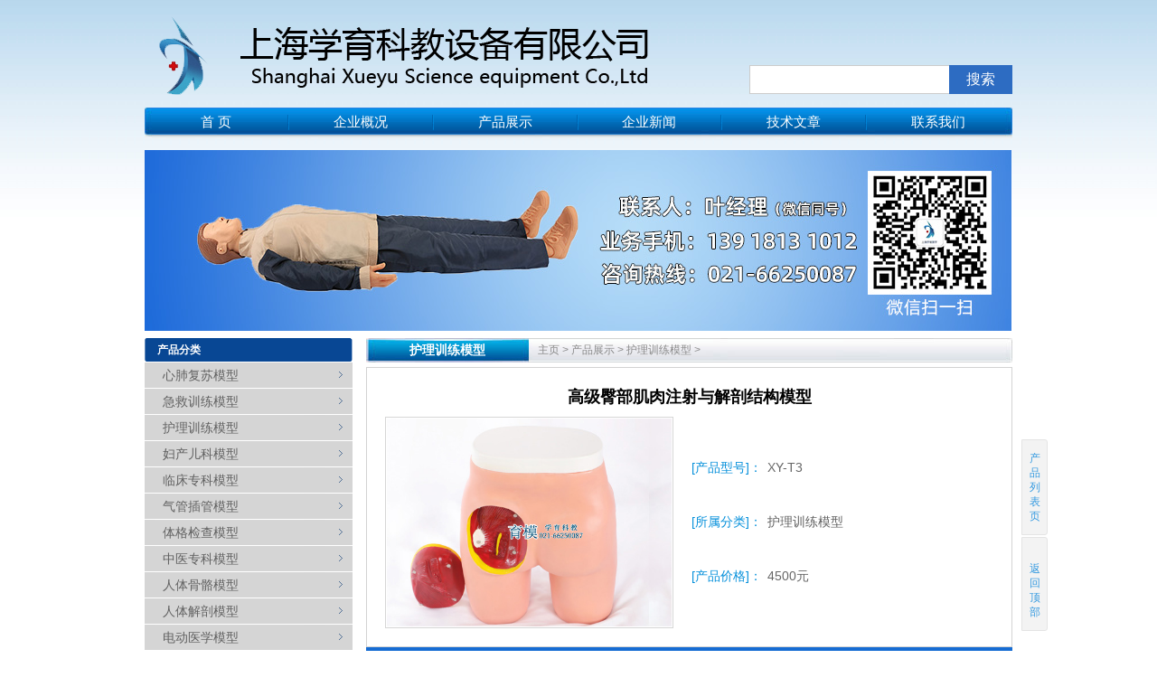

--- FILE ---
content_type: text/html
request_url: http://www.xinfeifusumoxing.com/hlmx/301.html
body_size: 3277
content:
<!DOCTYPE html PUBLIC "-//W3C//DTD XHTML 1.0 Transitional//EN" "http://www.w3.org/TR/xhtml1/DTD/xhtml1-transitional.dtd">
<html xmlns="http://www.w3.org/1999/xhtml">
<head>
<meta name="viewport" content="width=device-width, initial-scale=1.0, maximum-scale=1.0, user-scalable=no">
<meta http-equiv="X-UA-Compatible" content="IE=EmulateIE7" />
<meta http-equiv="Content-Type" content="text/html; charset=utf-8" />
<title>高级臀部肌肉注射与解剖结构模型-上海学育科教公司</title>
<meta name="keywords" content="高级臀部肌肉注射与解剖结构模型" />
<meta name="description" content="高级臀部肌肉注射与解剖结构模型左臀部外上四分之一可卸下，便于观察确认其内部结构，可进行三种肌肉注射方法的训练：背侧臀部注射法、腹侧臀部注射法和股外侧肌注射法。" />
<link href="/style/css/dinbon.css" rel="stylesheet" media="screen" type="text/css" />
<link rel="stylesheet" href="/style/css/rest.css">
<script src="/style/js/jquery.js" language="javascript" type="text/javascript"></script>
<script src="/style/js/fonts.js"></script>
 
</head>
<body class="index">
<div class="mmm zzc"></div>
<div class="header"><a name="top" id="top" href="#"></a>
<div class="top w960 center">
<div class="title">
<h1> <a href="/"><img src="/style/images/logom.png" alt="" class="mmm"></a> </h1>
</div>

<span class="mmm ssbt"></span>

<div class="top_r">
<div class="r_rss">
</div>
<div class="search_box">
<form action="/plus/search.php" target="_blank">
<input type="text" name="q">
<input type="submit" value="搜索">
</form>
</div>
</div>
</div>
<div class="nav_top mt1">
<div class="w960a center" id="menu">
<ul id="nav">
<li><a href='/' title="首  页">首 页</a></li>

<li><a href='http://www.xinfeifusumoxing.com/about/' title="企业概况">企业概况</a></li>
<li class='thisclass'><a href='http://www.xinfeifusumoxing.com/yxmx/'>产品展示</a> </li>
<li><a href='http://www.xinfeifusumoxing.com/yixue/' title="企业新闻">企业新闻</a></li>

<li><a href='http://www.xinfeifusumoxing.com/jswz/' title="技术文章">技术文章</a></li>

<li><a href='http://www.xinfeifusumoxing.com/lxwm/' title="联系我们">联系我们</a></li>

</ul>
</div>
</div>
</div>
<div class="w960 center banner">
<img alt="企业宣传图片" src="/style/images/banner.jpg" width="959" height="200" /></div>
<script>
var _hmt = _hmt || [];
(function() {
  var hm = document.createElement("script");
  hm.src = "https://hm.baidu.com/hm.js?cd634f240cc2419f873350f3bf19ddf0";
  var s = document.getElementsByTagName("script")[0]; 
  s.parentNode.insertBefore(hm, s);
})();
</script>
<div class="w960 center clear mt1">
<div class="Pageleft">
<div class="lefttilte">产品分类</div>
<div class="lilist">

<dl><dt><a href="http://www.xinfeifusumoxing.com/cpr/">心肺复苏模型</a></dt></dl>

<dl><dt><a href="http://www.xinfeifusumoxing.com/zhjj/">急救训练模型</a></dt></dl>

<dl><dt><a href="http://www.xinfeifusumoxing.com/hlmx/">护理训练模型</a></dt></dl>

<dl><dt><a href="http://www.xinfeifusumoxing.com/fcek/">妇产儿科模型</a></dt></dl>

<dl><dt><a href="http://www.xinfeifusumoxing.com/lczk/">临床专科模型</a></dt></dl>

<dl><dt><a href="http://www.xinfeifusumoxing.com/qgcg/">气管插管模型</a></dt></dl>

<dl><dt><a href="http://www.xinfeifusumoxing.com/lczd/">体格检查模型</a></dt></dl>

<dl><dt><a href="http://www.xinfeifusumoxing.com/zymx/">中医专科模型</a></dt></dl>

<dl><dt><a href="http://www.xinfeifusumoxing.com/rtgg/">人体骨骼模型</a></dt></dl>

<dl><dt><a href="http://www.xinfeifusumoxing.com/qgmx/">人体解剖模型</a></dt></dl>

<dl><dt><a href="http://www.xinfeifusumoxing.com/ddmx/">电动医学模型</a></dt></dl>

<dl><dt><a href="http://www.xinfeifusumoxing.com/kfjx/">开放教学系统</a></dt></dl>


</div>
<div class="search">
  <strong class="left_t">产品搜索</strong><br>
  <form id="search" action="/plus/search.php" method="get">
    <p>
                   <input name="q" size="20" maxlength="100">
    </p>
    <p>
      <input name="submit" type="image" alt="站内搜索" src="/images/go.gif">
    </p>
  </form>
</div>
<div class="sort_list"> </div>
</div>
<div class="Pageright">
<dl class="page_n_list">
<dt class="page_n_listtitle"><div class="title"><strong>护理训练模型</strong></div><div class="position"><a href='http://www.xinfeifusumoxing.com/'>主页</a> > <a href='http://www.xinfeifusumoxing.com/yxmx/'>产品展示</a> > <a href='http://www.xinfeifusumoxing.com/hlmx/'>护理训练模型</a> > </div></dt>
<dd>
<style>
	.p_pram img{
		width: 315px;
		height: 230px;
	}
</style>
	
<div class="proInfo">
<div class="p_pram cf">
	<h1 style="margin: 0 0 10px;
    width: 100%;
    text-align: center;
    font-size: 18px;">高级臀部肌肉注射与解剖结构模型</h1>
<table border="0" cellpadding="0" cellspacing="0">
<tr>
<td style="padding:0 20px;"><img width="250" height="200" class="pro_img" alt="高级臀部肌肉注射与解剖结构模型" src="http://www.xinfeifusumoxing.com/uploads/251031/1-251031091114522.jpg"></td>
<td> <table border="0" cellpadding="0" cellspacing="0">
<tr>
<td width="95" class="td1"><em>[产品型号]：</em></td>
<td width="315" class="td2">XY-T3</td>
</tr>
<tr><td></td></tr>
<tr>
<td width="95" class="td1"><em>[所属分类]：</em></td>
<td width="315" class="td2"><a href="http://www.xinfeifusumoxing.com/hlmx/">护理训练模型</a></td>
</tr>
<tr><td></td></tr>
<tr>
<td width="95" class="td1"><em>[产品价格]：</em></td>
<td width="315" class="td2"><font>4500</font>元</td>
</tr>
</table></td>
</tr>
</table>
</div>
<div class="p_info cf">

<div class=" qqkf">
<a href="http://wpa.qq.com/msgrd?v=3&uin=398025593&site=qq&menu=yes" target="_blank"></a>
<img src="/images/tel.png" alt="" />
</div>

<div class="intro pro_imgbox"></div>
<div class="p_info_content cf">
<div style="text-align: center;">
	<img alt="高级臀部肌肉注射与解剖结构模型" src="/uploads/251031/1-25103109112K40.jpg" style="width: 500px; height: 365px;" /></div>
<div>
	XY-T3高级臀部肌肉注射与解剖结构模型用于臀部肌肉注射法和股外侧肌注射法教学训练，学习臀部注射相关解剖结构，进行对比注射练习。</div>
<div>
	&nbsp;</div>
<div>
	功能特点：</div>
<div>
	■ 模型采用环保热塑弹性体混合胶材料制成，肤质仿真度高。</div>
<div>
	■ 模型模拟了一成年人下半身结构，上至腰部，下至膝上，为成人仿真臀部，骨性标志明显，解剖结构精确，便于操作定位。</div>
<div>
	■ 双侧对比，一侧用于展示，一侧用于操作，左臀部的肌肉可取下，显示内部解剖结构。</div>
<div>
	■ 左侧展示了臀部肌肉和神经的走行，解剖结构包括臀大肌、臀中肌、臀小肌、坐骨神经及周边血管等结构。</div>
<div>
	■ 可进行臀部肌肉注射法和股外侧肌注射法训练。</div>
<div>
	■ 肌肉注射可注入模拟液体。</div>
<div>
	&nbsp;</div>
<div>
	标准配置：</div>
<div>
	■ 高级臀部肌肉注射与解剖结构模型：1台</div>
<div>
	■ 练习用注射器：1支</div>
<div>
	■ 使用说明书：1份</div>
<div>
	■ 保修卡、合格证：1份</div>

</div>
</div>
</div>
<div class="viewbox">
<div class="dede_pages">
<ul class="pagelist">
</ul>
</div>
<div class="handle">
<div class="context">
<ul>
<li class="pre">上一篇：<a href='http://www.xinfeifusumoxing.com/hlmx/300.html'>高级臀部肌肉注射训练及对比模型（带检测警示系统）</a> </li>
<li class="next">下一篇：<a href='http://www.xinfeifusumoxing.com/hlmx/302.html'>高级胰岛素注射练习模块</a> </li>
</ul>
</div>
</div>
</div> </div>
<div class="sabrosus"></div>
</div>
<div class="Page_footer w960 center clear mt1">
<p class="powered">Copyright &copy; 2016-2025 上海学育科教设备有限公司 版权所有</p>
<p class="copyright">
<a href="http://beian.miit.gov.cn/" title="sitemap" target="_blank">沪ICP备16045893号-2</a>|
<a href="http://www.xinfeifusumoxing.com/yxmx/" title="产品列表" target="_blank">产品列表</a> |
<a href="http://www.xinfeifusumoxing.com/yixue/" title="企业新闻" target="_blank">企业新闻</a> |
<a href="http://www.xinfeifusumoxing.com/jswz/" title="技术文章" target="_blank">技术文章</a> |

</div>
<div style="" id="sideTool" class="sideTool">
<div class="handle"><a title="产品列表页" class="" target="_parent" href="http://www.xinfeifusumoxing.com/yxmx/">产品列表页</a></div>
<div style="display: block;" id="goTop" class="handle"><a href="#top" title="返回顶部"><i class="ico_top"></i>返回顶部</a></div>
</div>

<br>



<a href="#" class="zdan mmm"></a>
<a href="tel:13918131012" class="dhan mmm"></a>
<script src="/style/js/rest.js"></script>
</body>
</html>

--- FILE ---
content_type: text/css
request_url: http://www.xinfeifusumoxing.com/style/css/rest.css
body_size: 1612
content:
.mmm{
	display: none!important;
}
a:hover{
	text-decoration: none;
}

@media screen and (max-width: 600px) {
	.pcc{
	display: none!important;
}
.mmm{
	display: block!important;
}
    .w960 {
	    width: 100%;
	}
.index *{
	max-width: 100%;box-sizing: border-box;
}
.header .title h1 a {
    width: 90%;
    height: auto;
    font-size: 0px;
    text-indent: 0;
    background: none;
}
.ssbt{
	width: 30px;
	height: 30px;
	background-image: url(../images/s_icon.png);
	background-position: center;background-size: 20px;
	background-repeat: no-repeat;
	position: absolute;
	right: 10px;top: .2rem;
}
.header,.header .top{
	overflow: visible;
}
.search_box {
    text-align: left;
    height: 32px;
    margin-top: 0px;
    width: 100%;
    padding: 0 10px;
}
.top_r {
    width: 100%;
    height: 60px;
    float: right;
    position: absolute;
    top: -12px;left: 0;background: #fff;
    padding-top: 12px;
    z-index: 99;display: none;
}
.search_box form{
	display: flex;
}
.search_box input[type="text"]{
	flex: 1;
    height: 35px;
    line-height: 35px;
    font-size: 14px;
}
.search_box input[type="submit"] {
    height: 35px;
}
.zzc.mmm{
	position: fixed;
	top: 0;left: 0;
	width: 100%;height: 100%;
	background: rgba(0, 0, 0, .7);
	z-index: 9;display: none!important;
}
.header .nav_top ul li a{
	font-size: .25rem;
	height: .55rem;
    line-height: .55rem;
}
.header .nav_top ul li{
	width: 33.3333%;background: #0359A2;margin-left: 0;
	border: 1px solid #fff;
}
.header .nav_top ul{
	height: auto;
}
.header .nav_top{
	height: auto;
}
.header .nav_top{
	background: none;
}
.banner{
	display: none;
}
.pleft,.lefttilte,.lilist{
	width: 100%
}
.lefttilte{
	background: #084794;
}
.lilist DL{
	width: 33.333%;background-position: right center;
}
.lilist{
	display: flex;flex-wrap: wrap;
}
.mt1{
	margin-top: 2px;
}
.lefttilte{
	font-size: .23rem;height: auto;line-height: 2;
}
.lilist DL DT A{
	font-size: .2rem;padding-left: .4rem;
}
.search,.pbox{
	display: none;
}
.pright{
	margin-top: .15rem;
}
center{display: none;}
.powered {
    float: none;width: 100%;
    text-align: center;
}
.copyright{
	width: 100%;float: none;
}
.Page_footer{
	height: auto;background: none;border: 1px solid #ccc;width: 95%;margin: 0 auto;
	border-radius: 2px;
}
#sideTool,#goTop{
	display: none;
}

.zdan{
	width: 40px;
	height: 40px;
	background-image: url(../images/zd.png);
	background-position: center;background-size: 40px;
	background-repeat: no-repeat;
	position: fixed;
	right: 10px;bottom: 2.2rem;
}

.dhan{
	width: 40px;
	height: 40px;
	background-image: url(../images/9271_03.png);
	background-position: center;background-size: 30px;
	background-repeat: no-repeat;
	position: fixed;
	right: 10px;bottom: 5.5rem;background-color: #0359A2;border-radius: 50px;
}
.index_prolist li {
    float: left;
    position: relative;
    margin:0;
    margin-top: .2rem;
    width: 100%;height: auto;
    border-bottom: 1px solid #e4e4e4;
    padding-bottom: .2rem;
}
.index_prolist li:last-child{
	/*border: 0;*/
	margin-bottom: .3rem;
}
.index_prolist img.img {
    border: solid #CCD0D3 1px;
    width: 100%;
    height: auto;
}
.imghz{
	width: 35%;
}
.prosjhz{
	float: left;width: 65%;padding-left: 5%;
}
.prosjhz span{
	display: block;
    font-size: .23rem;
    line-height: 1.5;
    margin-bottom: .1rem;text-indent: 0;
}
.index_prolist li a{
	float: left;
}
.index_prolist,.sjxwhz{
	width: 95%;margin: 0 auto;
}
.pbox2 dt{
	display: none;
}
.pbox2.mt1.fr,.pbox2.mt1.fl{
	float: none;
}
.sjnav span{
	background: #0359A2;opacity: .8;color: #fff;
	padding: .1rem .2rem;display: inline-block;font-size: .22rem
}
.sjnav span.on{
	opacity: 1;
}
.sjnav{
	margin-bottom: .1rem;display: flex;justify-content: space-between;align-items: center;
}
div.pbox2{
	display: none;
}
div.pbox2.on{
	display: block;
}
.sjxwhz{
	margin-bottom: .4rem;
}
.ico2 li{
	display: none;height: 35px;line-height: 35px;font-size: .22rem
}
.ico2 li:nth-child(1),
.ico2 li:nth-child(2),
.ico2 li:nth-child(3),
.ico2 li:nth-child(4),
.ico2 li:nth-child(5)
{
	display: block;
}
.flink{
	display: none;
}
.ico2 li {
    background: url(../images/sprites.jpg) -110px -267px no-repeat;
}
.Pageleft{width: 100%}
.Pageright{
	margin-top: .1rem;
}
.viewbox{
	padding:0 .2rem;
}
.viewbox img{
	height: auto!important;
}
.minheight_page{
	width: 95%;margin: 0 auto;
}
.page_n_list dd li {
    height: .55rem;
    line-height: .55rem;font-size: .22rem
}
.t_time{
	font-size: 12px;
}
.point{
	height: .55rem;overflow: hidden;display: inline-block;width:70%
}
.viewbox .handle {
    height: auto;
}
.side{
	display: none;
}
.mn{
	margin-bottom: .3rem;
	padding-right: .3rem;
}
.item-head{
	font-size: .3rem;
}
.item-content{
	padding-top: 0;font-size: .2rem
}
.page_n_list span.page_pro_img {
    width: 35%!important;
    height: auto;
    margin-bottom: 0px;
}
.page_n_list span.page_pro_img img{
	height: auto!important;border: solid #CCD0D3 1px;width: 100%;display: block;
}
.prosjhz{
	text-align: left!important;
}
.page_n_list .line{
	width: 100%;
	    border-bottom: 1px solid #e4e4e4;
    padding: .2rem;
}
.page_n_list{
	margin-bottom: .3rem;
}
.pcauto_page li{
	height: 25px;margin-bottom: .1rem;
}
.p_pram img{
	height: auto!important;
}
.p_pram td{
	height: auto;
}
.td1{
	width: 190px;
}
.td2{
	width: 255px;
}
.p_info_content img{
	height: auto!important;
}


}








@media screen and (max-width: 321px) {
.lilist DL DT A{
	padding-left: .2rem;
}
.td1{
	width: 240px;
}
.td2{
	width: 255px;
}

}

--- FILE ---
content_type: application/javascript
request_url: http://www.xinfeifusumoxing.com/style/js/fonts.js
body_size: 286
content:
function setFont() {
var window_width = $(window).width();
var font_size;
//判断超过最大尺寸则不再自适应，针对单纯的移动端
if(window_width>640){
	 font_size = parseFloat(640 / 6.4);
}else{
	 font_size = parseFloat(window_width / 6.4);
}

$('html').css('font-size', font_size);
console.log(window_width);
}
setFont();
$(window).on('resize', function () {
setFont();
});




--- FILE ---
content_type: application/javascript
request_url: http://www.xinfeifusumoxing.com/style/js/rest.js
body_size: 214
content:
$(".ssbt").click(function(){
	$(".zzc").fadeIn(200)
	$(".top_r").slideDown(200)
})
$(".zzc").click(function(){
	$(".zzc").fadeOut(200)
	$(".top_r").slideUp(200)
})

$(".sjnav span").click(function(){
	$(".sjnav span").removeClass("on");
	$(this).addClass("on");
	var index = $(".sjnav span").index(this);
	if(index==0){
		$(".pbox2.mt1.fr").removeClass("on");
		$(".pbox2.mt1.fl").addClass("on");
	}else{
		$(".pbox2.mt1.fr").addClass("on");
		$(".pbox2.mt1.fl").removeClass("on");
	}
})

